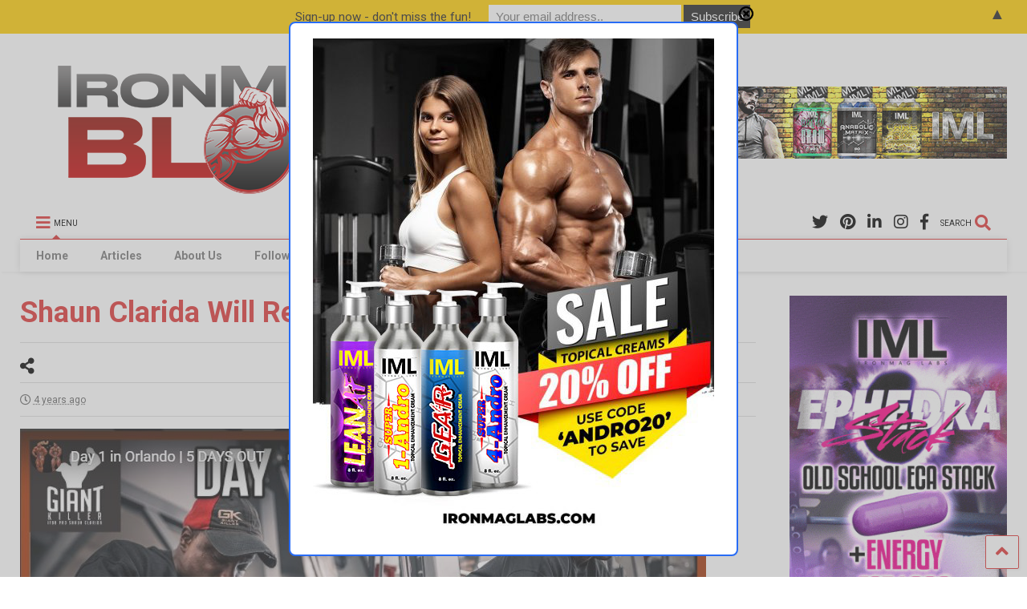

--- FILE ---
content_type: text/html; charset=UTF-8
request_url: https://dev.ironmagazine.com/2021/shaun-clarida-will-retain-the-olympia-212-title/
body_size: 88092
content:

<!DOCTYPE html>
<!--[if IE 7]>
<html class="ie ie7" lang="en-US">
<![endif]-->
<!--[if IE 8]>
<html class="ie ie8" lang="en-US">
<![endif]-->
<!--[if !(IE 7) & !(IE 8)]><!-->
<html lang="en-US">
<!--<![endif]-->
<head>
    <link rel="shortcut icon" href="https://www.ironmagazine.com/wp-content/uploads/2020/10/favicon.ico" />
	<meta charset="UTF-8">
	<meta name="viewport" content="width=device-width, initial-scale=1">
	<link rel="profile" href="https://gmpg.org/xfn/11">	
	<title>Shaun Clarida Will Retain The Olympia 212 Title! &#8211; IronMag Bodybuilding &amp; Fitness Blog</title>
<meta name='robots' content='max-image-preview:large' />
<link rel='dns-prefetch' href='//www.google.com' />
<link rel="alternate" type="application/rss+xml" title="IronMag Bodybuilding &amp; Fitness Blog &raquo; Feed" href="https://dev.ironmagazine.com/feed/" />
<link rel="alternate" type="application/rss+xml" title="IronMag Bodybuilding &amp; Fitness Blog &raquo; Comments Feed" href="https://dev.ironmagazine.com/comments/feed/" />

<script>
var MP3jPLAYLISTS = [];
var MP3jPLAYERS = [];
</script>
<script type="text/javascript">
/* <![CDATA[ */
window._wpemojiSettings = {"baseUrl":"https:\/\/s.w.org\/images\/core\/emoji\/14.0.0\/72x72\/","ext":".png","svgUrl":"https:\/\/s.w.org\/images\/core\/emoji\/14.0.0\/svg\/","svgExt":".svg","source":{"concatemoji":"https:\/\/dev.ironmagazine.com\/wp-includes\/js\/wp-emoji-release.min.js?ver=6.4.3"}};
/*! This file is auto-generated */
!function(i,n){var o,s,e;function c(e){try{var t={supportTests:e,timestamp:(new Date).valueOf()};sessionStorage.setItem(o,JSON.stringify(t))}catch(e){}}function p(e,t,n){e.clearRect(0,0,e.canvas.width,e.canvas.height),e.fillText(t,0,0);var t=new Uint32Array(e.getImageData(0,0,e.canvas.width,e.canvas.height).data),r=(e.clearRect(0,0,e.canvas.width,e.canvas.height),e.fillText(n,0,0),new Uint32Array(e.getImageData(0,0,e.canvas.width,e.canvas.height).data));return t.every(function(e,t){return e===r[t]})}function u(e,t,n){switch(t){case"flag":return n(e,"\ud83c\udff3\ufe0f\u200d\u26a7\ufe0f","\ud83c\udff3\ufe0f\u200b\u26a7\ufe0f")?!1:!n(e,"\ud83c\uddfa\ud83c\uddf3","\ud83c\uddfa\u200b\ud83c\uddf3")&&!n(e,"\ud83c\udff4\udb40\udc67\udb40\udc62\udb40\udc65\udb40\udc6e\udb40\udc67\udb40\udc7f","\ud83c\udff4\u200b\udb40\udc67\u200b\udb40\udc62\u200b\udb40\udc65\u200b\udb40\udc6e\u200b\udb40\udc67\u200b\udb40\udc7f");case"emoji":return!n(e,"\ud83e\udef1\ud83c\udffb\u200d\ud83e\udef2\ud83c\udfff","\ud83e\udef1\ud83c\udffb\u200b\ud83e\udef2\ud83c\udfff")}return!1}function f(e,t,n){var r="undefined"!=typeof WorkerGlobalScope&&self instanceof WorkerGlobalScope?new OffscreenCanvas(300,150):i.createElement("canvas"),a=r.getContext("2d",{willReadFrequently:!0}),o=(a.textBaseline="top",a.font="600 32px Arial",{});return e.forEach(function(e){o[e]=t(a,e,n)}),o}function t(e){var t=i.createElement("script");t.src=e,t.defer=!0,i.head.appendChild(t)}"undefined"!=typeof Promise&&(o="wpEmojiSettingsSupports",s=["flag","emoji"],n.supports={everything:!0,everythingExceptFlag:!0},e=new Promise(function(e){i.addEventListener("DOMContentLoaded",e,{once:!0})}),new Promise(function(t){var n=function(){try{var e=JSON.parse(sessionStorage.getItem(o));if("object"==typeof e&&"number"==typeof e.timestamp&&(new Date).valueOf()<e.timestamp+604800&&"object"==typeof e.supportTests)return e.supportTests}catch(e){}return null}();if(!n){if("undefined"!=typeof Worker&&"undefined"!=typeof OffscreenCanvas&&"undefined"!=typeof URL&&URL.createObjectURL&&"undefined"!=typeof Blob)try{var e="postMessage("+f.toString()+"("+[JSON.stringify(s),u.toString(),p.toString()].join(",")+"));",r=new Blob([e],{type:"text/javascript"}),a=new Worker(URL.createObjectURL(r),{name:"wpTestEmojiSupports"});return void(a.onmessage=function(e){c(n=e.data),a.terminate(),t(n)})}catch(e){}c(n=f(s,u,p))}t(n)}).then(function(e){for(var t in e)n.supports[t]=e[t],n.supports.everything=n.supports.everything&&n.supports[t],"flag"!==t&&(n.supports.everythingExceptFlag=n.supports.everythingExceptFlag&&n.supports[t]);n.supports.everythingExceptFlag=n.supports.everythingExceptFlag&&!n.supports.flag,n.DOMReady=!1,n.readyCallback=function(){n.DOMReady=!0}}).then(function(){return e}).then(function(){var e;n.supports.everything||(n.readyCallback(),(e=n.source||{}).concatemoji?t(e.concatemoji):e.wpemoji&&e.twemoji&&(t(e.twemoji),t(e.wpemoji)))}))}((window,document),window._wpemojiSettings);
/* ]]> */
</script>
<link rel='stylesheet' id='sbi_styles-css' href='https://dev.ironmagazine.com/wp-content/plugins/instagram-feed-pro/css/sbi-styles.min.css?ver=6.0.8' type='text/css' media='all' />
<style id='wp-emoji-styles-inline-css' type='text/css'>

	img.wp-smiley, img.emoji {
		display: inline !important;
		border: none !important;
		box-shadow: none !important;
		height: 1em !important;
		width: 1em !important;
		margin: 0 0.07em !important;
		vertical-align: -0.1em !important;
		background: none !important;
		padding: 0 !important;
	}
</style>
<link rel='stylesheet' id='wp-block-library-css' href='https://dev.ironmagazine.com/wp-includes/css/dist/block-library/style.min.css?ver=6.4.3' type='text/css' media='all' />
<style id='classic-theme-styles-inline-css' type='text/css'>
/*! This file is auto-generated */
.wp-block-button__link{color:#fff;background-color:#32373c;border-radius:9999px;box-shadow:none;text-decoration:none;padding:calc(.667em + 2px) calc(1.333em + 2px);font-size:1.125em}.wp-block-file__button{background:#32373c;color:#fff;text-decoration:none}
</style>
<style id='global-styles-inline-css' type='text/css'>
body{--wp--preset--color--black: #000000;--wp--preset--color--cyan-bluish-gray: #abb8c3;--wp--preset--color--white: #ffffff;--wp--preset--color--pale-pink: #f78da7;--wp--preset--color--vivid-red: #cf2e2e;--wp--preset--color--luminous-vivid-orange: #ff6900;--wp--preset--color--luminous-vivid-amber: #fcb900;--wp--preset--color--light-green-cyan: #7bdcb5;--wp--preset--color--vivid-green-cyan: #00d084;--wp--preset--color--pale-cyan-blue: #8ed1fc;--wp--preset--color--vivid-cyan-blue: #0693e3;--wp--preset--color--vivid-purple: #9b51e0;--wp--preset--gradient--vivid-cyan-blue-to-vivid-purple: linear-gradient(135deg,rgba(6,147,227,1) 0%,rgb(155,81,224) 100%);--wp--preset--gradient--light-green-cyan-to-vivid-green-cyan: linear-gradient(135deg,rgb(122,220,180) 0%,rgb(0,208,130) 100%);--wp--preset--gradient--luminous-vivid-amber-to-luminous-vivid-orange: linear-gradient(135deg,rgba(252,185,0,1) 0%,rgba(255,105,0,1) 100%);--wp--preset--gradient--luminous-vivid-orange-to-vivid-red: linear-gradient(135deg,rgba(255,105,0,1) 0%,rgb(207,46,46) 100%);--wp--preset--gradient--very-light-gray-to-cyan-bluish-gray: linear-gradient(135deg,rgb(238,238,238) 0%,rgb(169,184,195) 100%);--wp--preset--gradient--cool-to-warm-spectrum: linear-gradient(135deg,rgb(74,234,220) 0%,rgb(151,120,209) 20%,rgb(207,42,186) 40%,rgb(238,44,130) 60%,rgb(251,105,98) 80%,rgb(254,248,76) 100%);--wp--preset--gradient--blush-light-purple: linear-gradient(135deg,rgb(255,206,236) 0%,rgb(152,150,240) 100%);--wp--preset--gradient--blush-bordeaux: linear-gradient(135deg,rgb(254,205,165) 0%,rgb(254,45,45) 50%,rgb(107,0,62) 100%);--wp--preset--gradient--luminous-dusk: linear-gradient(135deg,rgb(255,203,112) 0%,rgb(199,81,192) 50%,rgb(65,88,208) 100%);--wp--preset--gradient--pale-ocean: linear-gradient(135deg,rgb(255,245,203) 0%,rgb(182,227,212) 50%,rgb(51,167,181) 100%);--wp--preset--gradient--electric-grass: linear-gradient(135deg,rgb(202,248,128) 0%,rgb(113,206,126) 100%);--wp--preset--gradient--midnight: linear-gradient(135deg,rgb(2,3,129) 0%,rgb(40,116,252) 100%);--wp--preset--font-size--small: 13px;--wp--preset--font-size--medium: 20px;--wp--preset--font-size--large: 36px;--wp--preset--font-size--x-large: 42px;--wp--preset--spacing--20: 0.44rem;--wp--preset--spacing--30: 0.67rem;--wp--preset--spacing--40: 1rem;--wp--preset--spacing--50: 1.5rem;--wp--preset--spacing--60: 2.25rem;--wp--preset--spacing--70: 3.38rem;--wp--preset--spacing--80: 5.06rem;--wp--preset--shadow--natural: 6px 6px 9px rgba(0, 0, 0, 0.2);--wp--preset--shadow--deep: 12px 12px 50px rgba(0, 0, 0, 0.4);--wp--preset--shadow--sharp: 6px 6px 0px rgba(0, 0, 0, 0.2);--wp--preset--shadow--outlined: 6px 6px 0px -3px rgba(255, 255, 255, 1), 6px 6px rgba(0, 0, 0, 1);--wp--preset--shadow--crisp: 6px 6px 0px rgba(0, 0, 0, 1);}:where(.is-layout-flex){gap: 0.5em;}:where(.is-layout-grid){gap: 0.5em;}body .is-layout-flow > .alignleft{float: left;margin-inline-start: 0;margin-inline-end: 2em;}body .is-layout-flow > .alignright{float: right;margin-inline-start: 2em;margin-inline-end: 0;}body .is-layout-flow > .aligncenter{margin-left: auto !important;margin-right: auto !important;}body .is-layout-constrained > .alignleft{float: left;margin-inline-start: 0;margin-inline-end: 2em;}body .is-layout-constrained > .alignright{float: right;margin-inline-start: 2em;margin-inline-end: 0;}body .is-layout-constrained > .aligncenter{margin-left: auto !important;margin-right: auto !important;}body .is-layout-constrained > :where(:not(.alignleft):not(.alignright):not(.alignfull)){max-width: var(--wp--style--global--content-size);margin-left: auto !important;margin-right: auto !important;}body .is-layout-constrained > .alignwide{max-width: var(--wp--style--global--wide-size);}body .is-layout-flex{display: flex;}body .is-layout-flex{flex-wrap: wrap;align-items: center;}body .is-layout-flex > *{margin: 0;}body .is-layout-grid{display: grid;}body .is-layout-grid > *{margin: 0;}:where(.wp-block-columns.is-layout-flex){gap: 2em;}:where(.wp-block-columns.is-layout-grid){gap: 2em;}:where(.wp-block-post-template.is-layout-flex){gap: 1.25em;}:where(.wp-block-post-template.is-layout-grid){gap: 1.25em;}.has-black-color{color: var(--wp--preset--color--black) !important;}.has-cyan-bluish-gray-color{color: var(--wp--preset--color--cyan-bluish-gray) !important;}.has-white-color{color: var(--wp--preset--color--white) !important;}.has-pale-pink-color{color: var(--wp--preset--color--pale-pink) !important;}.has-vivid-red-color{color: var(--wp--preset--color--vivid-red) !important;}.has-luminous-vivid-orange-color{color: var(--wp--preset--color--luminous-vivid-orange) !important;}.has-luminous-vivid-amber-color{color: var(--wp--preset--color--luminous-vivid-amber) !important;}.has-light-green-cyan-color{color: var(--wp--preset--color--light-green-cyan) !important;}.has-vivid-green-cyan-color{color: var(--wp--preset--color--vivid-green-cyan) !important;}.has-pale-cyan-blue-color{color: var(--wp--preset--color--pale-cyan-blue) !important;}.has-vivid-cyan-blue-color{color: var(--wp--preset--color--vivid-cyan-blue) !important;}.has-vivid-purple-color{color: var(--wp--preset--color--vivid-purple) !important;}.has-black-background-color{background-color: var(--wp--preset--color--black) !important;}.has-cyan-bluish-gray-background-color{background-color: var(--wp--preset--color--cyan-bluish-gray) !important;}.has-white-background-color{background-color: var(--wp--preset--color--white) !important;}.has-pale-pink-background-color{background-color: var(--wp--preset--color--pale-pink) !important;}.has-vivid-red-background-color{background-color: var(--wp--preset--color--vivid-red) !important;}.has-luminous-vivid-orange-background-color{background-color: var(--wp--preset--color--luminous-vivid-orange) !important;}.has-luminous-vivid-amber-background-color{background-color: var(--wp--preset--color--luminous-vivid-amber) !important;}.has-light-green-cyan-background-color{background-color: var(--wp--preset--color--light-green-cyan) !important;}.has-vivid-green-cyan-background-color{background-color: var(--wp--preset--color--vivid-green-cyan) !important;}.has-pale-cyan-blue-background-color{background-color: var(--wp--preset--color--pale-cyan-blue) !important;}.has-vivid-cyan-blue-background-color{background-color: var(--wp--preset--color--vivid-cyan-blue) !important;}.has-vivid-purple-background-color{background-color: var(--wp--preset--color--vivid-purple) !important;}.has-black-border-color{border-color: var(--wp--preset--color--black) !important;}.has-cyan-bluish-gray-border-color{border-color: var(--wp--preset--color--cyan-bluish-gray) !important;}.has-white-border-color{border-color: var(--wp--preset--color--white) !important;}.has-pale-pink-border-color{border-color: var(--wp--preset--color--pale-pink) !important;}.has-vivid-red-border-color{border-color: var(--wp--preset--color--vivid-red) !important;}.has-luminous-vivid-orange-border-color{border-color: var(--wp--preset--color--luminous-vivid-orange) !important;}.has-luminous-vivid-amber-border-color{border-color: var(--wp--preset--color--luminous-vivid-amber) !important;}.has-light-green-cyan-border-color{border-color: var(--wp--preset--color--light-green-cyan) !important;}.has-vivid-green-cyan-border-color{border-color: var(--wp--preset--color--vivid-green-cyan) !important;}.has-pale-cyan-blue-border-color{border-color: var(--wp--preset--color--pale-cyan-blue) !important;}.has-vivid-cyan-blue-border-color{border-color: var(--wp--preset--color--vivid-cyan-blue) !important;}.has-vivid-purple-border-color{border-color: var(--wp--preset--color--vivid-purple) !important;}.has-vivid-cyan-blue-to-vivid-purple-gradient-background{background: var(--wp--preset--gradient--vivid-cyan-blue-to-vivid-purple) !important;}.has-light-green-cyan-to-vivid-green-cyan-gradient-background{background: var(--wp--preset--gradient--light-green-cyan-to-vivid-green-cyan) !important;}.has-luminous-vivid-amber-to-luminous-vivid-orange-gradient-background{background: var(--wp--preset--gradient--luminous-vivid-amber-to-luminous-vivid-orange) !important;}.has-luminous-vivid-orange-to-vivid-red-gradient-background{background: var(--wp--preset--gradient--luminous-vivid-orange-to-vivid-red) !important;}.has-very-light-gray-to-cyan-bluish-gray-gradient-background{background: var(--wp--preset--gradient--very-light-gray-to-cyan-bluish-gray) !important;}.has-cool-to-warm-spectrum-gradient-background{background: var(--wp--preset--gradient--cool-to-warm-spectrum) !important;}.has-blush-light-purple-gradient-background{background: var(--wp--preset--gradient--blush-light-purple) !important;}.has-blush-bordeaux-gradient-background{background: var(--wp--preset--gradient--blush-bordeaux) !important;}.has-luminous-dusk-gradient-background{background: var(--wp--preset--gradient--luminous-dusk) !important;}.has-pale-ocean-gradient-background{background: var(--wp--preset--gradient--pale-ocean) !important;}.has-electric-grass-gradient-background{background: var(--wp--preset--gradient--electric-grass) !important;}.has-midnight-gradient-background{background: var(--wp--preset--gradient--midnight) !important;}.has-small-font-size{font-size: var(--wp--preset--font-size--small) !important;}.has-medium-font-size{font-size: var(--wp--preset--font-size--medium) !important;}.has-large-font-size{font-size: var(--wp--preset--font-size--large) !important;}.has-x-large-font-size{font-size: var(--wp--preset--font-size--x-large) !important;}
.wp-block-navigation a:where(:not(.wp-element-button)){color: inherit;}
:where(.wp-block-post-template.is-layout-flex){gap: 1.25em;}:where(.wp-block-post-template.is-layout-grid){gap: 1.25em;}
:where(.wp-block-columns.is-layout-flex){gap: 2em;}:where(.wp-block-columns.is-layout-grid){gap: 2em;}
.wp-block-pullquote{font-size: 1.5em;line-height: 1.6;}
</style>
<link rel='stylesheet' id='contact-form-7-css' href='https://dev.ironmagazine.com/wp-content/plugins/contact-form-7/includes/css/styles.css?ver=5.5.6.1' type='text/css' media='all' />
<link rel='stylesheet' id='tsp-easy-dev_css_movingboxes-css' href='https://dev.ironmagazine.com/wp-content/plugins/tsp-featured-posts/assets/css/movingboxes.css?ver=6.4.3' type='text/css' media='all' />
<link rel='stylesheet' id='tsp-easy-dev_css_tsp_featured_posts-css' href='https://dev.ironmagazine.com/wp-content/plugins/tsp-featured-posts/tsp-featured-posts.css?ver=6.4.3' type='text/css' media='all' />
<link rel='stylesheet' id='magone-style-css' href='https://dev.ironmagazine.com/wp-content/themes/magone/style.min.css?ver=8.0' type='text/css' media='all' />
<link rel='stylesheet' id='magone-responsive-css' href='https://dev.ironmagazine.com/wp-content/themes/magone/assets/css/responsive.min.css?ver=8.0' type='text/css' media='all' />
<link rel='stylesheet' id='magone-print-css' href='https://dev.ironmagazine.com/wp-content/themes/magone/assets/css/print.min.css?ver=8.0' type='text/css' media='print' />
<!--[if lt IE 8]>
<link rel='stylesheet' id='magone-ie-8-css' href='https://dev.ironmagazine.com/wp-content/themes/magone/assets/css/ie-8.min.css?ver=8.0' type='text/css' media='all' />
<![endif]-->
<!--[if lt IE 9]>
<link rel='stylesheet' id='magone-ie-9-css' href='https://dev.ironmagazine.com/wp-content/themes/magone/assets/css/ie-9.min.css?ver=8.0' type='text/css' media='all' />
<![endif]-->
<link rel='stylesheet' id='dashicons-css' href='https://dev.ironmagazine.com/wp-includes/css/dashicons.min.css?ver=6.4.3' type='text/css' media='all' />
<link rel='stylesheet' id='thickbox-css' href='https://dev.ironmagazine.com/wp-includes/js/thickbox/thickbox.css?ver=6.4.3' type='text/css' media='all' />
<link rel='stylesheet' id='sneeit-font-awesome-css' href='https://dev.ironmagazine.com/wp-content/plugins/sneeit-framework/fonts/font-awesome-5x/css/all.min.css?ver=8.1' type='text/css' media='all' />
<link rel='stylesheet' id='sneeit-font-awesome-shims-css' href='https://dev.ironmagazine.com/wp-content/plugins/sneeit-framework/fonts/font-awesome-5x/css/v4-shims.min.css?ver=8.1' type='text/css' media='all' />
<link rel='stylesheet' id='sneeit-rating-css' href='https://dev.ironmagazine.com/wp-content/plugins/sneeit-framework/css/min/front-rating.min.css?ver=8.1' type='text/css' media='all' />
<link rel='stylesheet' id='mp3-jplayer-css' href='https://dev.ironmagazine.com/wp-content/plugins/mp3-jplayer/css/dark.css?ver=2.7.3' type='text/css' media='all' />
<script type="text/javascript" src="https://dev.ironmagazine.com/wp-includes/js/jquery/jquery.min.js?ver=3.7.1" id="jquery-core-js"></script>
<script type="text/javascript" src="https://dev.ironmagazine.com/wp-includes/js/jquery/jquery-migrate.min.js?ver=3.4.1" id="jquery-migrate-js"></script>
<script type="text/javascript" src="https://dev.ironmagazine.com/wp-content/plugins/itro-popup/scripts/itro-scripts.js?ver=6.4.3" id="itro-scripts-js"></script>
<script type="text/javascript" src="https://dev.ironmagazine.com/wp-content/plugins/tsp-featured-posts/assets/js/jquery.movingboxes.js?ver=6.4.3" id="tsp-easy-dev_js_jquery_movingboxes-js"></script>
<script type="text/javascript" src="https://dev.ironmagazine.com/wp-content/plugins/tsp-featured-posts/assets/js/slider-scripts.js?ver=6.4.3" id="tsp-easy-dev_js_slider_scripts-js"></script>
<script type="text/javascript" src="https://dev.ironmagazine.com/wp-content/plugins/tsp-featured-posts/assets/js/scripts.js?ver=6.4.3" id="tsp-easy-dev_js_scripts-js"></script>
<script type="text/javascript" src="https://dev.ironmagazine.com/wp-content/plugins/podcasting/js/tsg_new_window.js?ver=0.1" id="tsg_new_window_js-js"></script>
<link rel="https://api.w.org/" href="https://dev.ironmagazine.com/wp-json/" /><link rel="alternate" type="application/json" href="https://dev.ironmagazine.com/wp-json/wp/v2/posts/22146" /><link rel="EditURI" type="application/rsd+xml" title="RSD" href="https://dev.ironmagazine.com/xmlrpc.php?rsd" />
<meta name="generator" content="WordPress 6.4.3" />
<link rel="canonical" href="https://dev.ironmagazine.com/2021/shaun-clarida-will-retain-the-olympia-212-title/" />
<link rel='shortlink' href='https://dev.ironmagazine.com/?p=22146' />
<link rel="alternate" type="application/json+oembed" href="https://dev.ironmagazine.com/wp-json/oembed/1.0/embed?url=https%3A%2F%2Fdev.ironmagazine.com%2F2021%2Fshaun-clarida-will-retain-the-olympia-212-title%2F" />
<link rel="alternate" type="text/xml+oembed" href="https://dev.ironmagazine.com/wp-json/oembed/1.0/embed?url=https%3A%2F%2Fdev.ironmagazine.com%2F2021%2Fshaun-clarida-will-retain-the-olympia-212-title%2F&#038;format=xml" />
<!--[if lt IE 9]><script src="https://dev.ironmagazine.com/wp-content/plugins/sneeit-framework/js/html5.js"></script><![endif]--><meta name="theme-color" content="#dd3333" /><style type="text/css">
.mctb-bar,.mctb-response,.mctb-close{ background: #ffcc00 !important; }
.mctb-bar,.mctb-label,.mctb-close{ color: #222222 !important; }
.mctb-button{ background: #222222 !important; border-color: #222222 !important; }
.mctb-email:focus{ outline-color: #222222 !important; }
.mctb-button{ color: #ffffff !important; }
</style>
<link rel="icon" href="https://dev.ironmagazine.com/wp-content/uploads/2022/06/favicon.ico" sizes="32x32" />
<link rel="icon" href="https://dev.ironmagazine.com/wp-content/uploads/2022/06/favicon.ico" sizes="192x192" />
<link rel="apple-touch-icon" href="https://dev.ironmagazine.com/wp-content/uploads/2022/06/favicon.ico" />
<meta name="msapplication-TileImage" content="https://dev.ironmagazine.com/wp-content/uploads/2022/06/favicon.ico" />
		<style type="text/css" id="wp-custom-css">
			.home #primary .widget {
	margin-top: 0;
}

.home h1.post-title, .home .post-header {
	display: none;
}


.t30, .feed-widget-header .widget-title {
	font: bold normal 30px "Roboto", sans-serif !important;
	color: #dd3333;
}

.slider-item .item-title a {
	font-weight: bold;
	background-color: rgba(255, 0,0,.5)
}

.slider-item-content {

text-align: center;

}

.spacer-top {margin-top: 25px;
}


/* seach button sidebar */

/* search size 
#search-toggle {
	float: none;
	text-align: center;
}


.header-button .inner > span {
	font-size: 18px;
	letter-spacing: 2px;
}

.header-button .inner i.fa {
	font-size: 30px;
	line-height: 20px;
}

*/

/* remove sidebar on mobile */
@media screen and (max-width : 1009px){
	.main-sidebar {
	display: none;}
}

@media screen and (max-width : 699px){
	
	.home-ad {display: none}
}

/* remove articles cat red box on thumbs */

.feed.widget.three .item-labels {
	display: none;
}

/* tighten date spacing on thumbs */

.solid-wrapper .feed.widget.three .item-sub {
	padding: 0 0;
}

.feed.widget.three .meta-items {
	margin: 0 0 0 0;
	padding: 0 0 0 0;
	border-top: 0px solid #ddd;
}

/*Instagram feed remove scrollbars */
#sb_instagram {height: 385px !important}

/* H3/H4 Fonts */
h4 {
	font-family: 'Big Shoulders Stencil Text';
font-size: 20px;
	font-weight: bold;
	line-height: 20px;
text-transform: color: #000080}

h3 {
	font-family: 'Big Shoulders Stencil Text';
font-size: 20px;
	font-weight: bold;
	line-height: 20px;
text-transform: uppercase;
color: red}		</style>
		<style type="text/css">.m1-wrapper{width:1500px}.header-layout-logo-mid .td .blog-title, .header-layout-logo-top .td .blog-title{max-width:732px!important}#content{width:77%}.main-sidebar{width:22%}a,a:hover,.color,.slider-item .meta-item .fa, .shortcode-tab ul.tab-header li a, .shortcode-vtab ul.tab-header li a, .shortcode-tab.ui-tabs ul.tab-header.ui-tabs-nav .ui-tabs-anchor, .shortcode-vtab.ui-tabs ul.tab-header.ui-tabs-nav .ui-tabs-anchor, .shortcode-accordion .ui-state-default .accordion-title {color: #dd3333;}.border {border-color: #dd3333;}.bg {background-color: #dd3333;}.main-menu {border-top: 1px solid #dd3333;}.main-menu ul.sub-menu li:hover > a {border-left: 2px solid #dd3333;}.main-menu .menu-item-mega > .menu-item-inner > .sub-menu {border-top: 2px solid #dd3333;}.main-menu .menu-item-mega > .menu-item-inner > .sub-menu > li li:hover a {border-left: 1px solid #dd3333;}.main-menu ul.sub-menu li:hover > a, .main-menu .menu-item-mega > .menu-item-inner > .sub-menu, .main-menu .menu-item-mega > .menu-item-inner > .sub-menu > li li:hover a {border-color: #dd3333!important;}.header-social-icons ul li a:hover {color: #dd3333;}.owl-dot.active,.main-sidebar .widget.follow-by-email .follow-by-email-submit {background: #dd3333;}#footer .widget.social_icons li a:hover {color: #dd3333;}#footer .follow-by-email .follow-by-email-submit, #mc_embed_signup .button, .wpcf7-form-control[type="submit"], .bbpress [type="submit"] {background: #dd3333!important;}.feed.widget .feed-widget-header, .sneeit-percent-fill, .sneeit-percent-mask {border-color: #dd3333;}.feed.widget.box-title h2.widget-title {background: #dd3333;}.social_counter {color: #dd3333}.social_counter .button {background: #dd3333}body{color:#000000}body{background-color:#ffffff}.m1-wrapper, a.comments-title.active{background:#ffffff}.header-bg {background-color:#ffffff;}#header-content, #header-content span, #header-content a {color: #000000}.top-menu > ul.menu > li > a{color:#000000}.top-menu > ul.menu > li:hover > a{color:#000000}.top-menu > ul.menu > li > a{font:normal bold 12px "Roboto", sans-serif}.main-menu ul.menu > li > a{color:#777777}.main-menu ul.menu > li:hover > a{color:#dd3333}.main-menu ul.menu > li:hover > a{background:#eee}.main-menu {background:#ffffff}.main-menu ul.menu > li.current-menu-item > a {background: #dd3333}.main-menu ul.menu > li.current-menu-item > a {color:#ffffff}.main-menu > ul.menu > li > a{font:normal bold 14px "Roboto", sans-serif}.main-menu ul.menu li ul.sub-menu li > a{color:#cccccc}.main-menu ul.menu li ul.sub-menu li:hover > a{color:#ffffff}.main-menu ul.sub-menu,.main-menu .menu-item-mega-label .menu-item-inner{background:#333}body{background-attachment:scroll}body{font:normal normal 16px "Roboto", sans-serif}h1.post-title{font:normal bold 36px "Roboto", sans-serif}h1.post-title {color:#dd3333}.post-sub-title-wrapper h2 {font:normal bold 20px "Roboto", sans-serif}.post-sub-title-wrapper h2 {color:#000}.post-body .post-body-inner {font:normal normal 16px "Roboto", sans-serif}.feed-widget-header .widget-title{font:normal bold 30px "Roboto", sans-serif}.feed.widget h3.item-title {font-family:"Roboto", sans-serif}.main-sidebar .widget > h2, .main-sidebar .feed-widget-header, .main-sidebar .feed-widget-header h2{font:normal bold 14px "Roboto", sans-serif}</style>
<!-- Global site tag (gtag.js) - Google Analytics -->
<script async src="https://www.googletagmanager.com/gtag/js?id=UA-34984124-1"></script>
<script>
  window.dataLayer = window.dataLayer || [];
  function gtag(){dataLayer.push(arguments);}
  gtag('js', new Date());

  gtag('config', 'UA-34984124-1');
</script>

<!-- Mailchimp
<script id="mcjs">!function(c,h,i,m,p){m=c.createElement(h),p=c.getElementsByTagName(h)[0],m.async=1,m.src=i,p.parentNode.insertBefore(m,p)}(document,"script","https://chimpstatic.com/mcjs-connected/js/users/94f5a3763f084d489d5961bd5/e8481dac8caf23f758e21940a.js");</script>
-->

</head>

<body data-rsssl=1 class="post-template-default single single-post postid-22146 single-format-standard item sidebar-right solid-wrapper solid-menu full-width-header">
	<header id="header" class="header-bg header-layout-logo-top"><div class="m1-wrapper header-bg"><div class="wide">
				
<div class="clear"></div>	
<div class="top-page-wrapper auto-height">
	<div class="table">
		<div class="tr">

		
					<div id="top-page-logo" class="td">
						<h2 class="blog-title"><a href="https://dev.ironmagazine.com" title="IronMag Bodybuilding &amp; Fitness Blog"><img width="500" height="200" alt="IronMag Bodybuilding &amp; Fitness Blog" src="https://www.ironmagazine.com/wp-content/uploads/2022/06/iron_blog_500x200.png" data-retina=""/></a></h2>
				</div>
			<div class="td">
				<div class="header-ads">
					<a href="https://www.ironmaglabs.com/" target="_blank"><img src="/wp-content/uploads/2022/05/IML_728.gif" alt="IronMag Labs"></a>				
					<div class="clear"></div>
				</div>				
			</div>
			
				


		</div>
	</div>
</div><!-- end of .auto-height.top-page-wrapper -->
<div class="clear"></div>


<div class="section shad header-bg" id="header-section">
	<div class="widget header no-title" id="header-content">
		<a id="main-menu-toggle" class="main-menu-toggle header-button toggle-button active">
	<span class="inner">
		<i class="fa fa-bars color"></i> 
		<span>MENU</span>
	</span>
	<span class="arrow border"></span>
</a>
<a id="main-menu-toggle-mobile" class="main-menu-toggle header-button toggle-button mobile">
	<span class="inner">
		<i class="fa fa-bars color"></i> 
		<span>MENU</span>
	</span>
	<span class="arrow border"></span>
</a>
<a class='header-button' id='search-toggle' href="javascript:void(0)">
	<span class='inner'>
		<span>SEARCH</span> <i class='fa fa-search color'></i>
	</span>
</a>
							
							
		<div class="header-social-icons">						
			<ul>
							<li><a href="https://facebook.com/ironmagazine" title="facebook" class="social-icon facebook" target="_blank"><i class="fa fa-facebook"></i></a></li>
							<li><a href="https://instagram.com/ironmag_blog/" title="instagram" class="social-icon instagram" target="_blank"><i class="fa fa-instagram"></i></a></li>
							<li><a href="https://www.linkedin.com/in/robertpdimaggio/" title="linkedin" class="social-icon linkedin" target="_blank"><i class="fa fa-linkedin"></i></a></li>
							<li><a href="https://www.pinterest.com/rdimaggio/" title="pinterest" class="social-icon pinterest" target="_blank"><i class="fa fa-pinterest"></i></a></li>
							<li><a href="https://twitter.com/ironmagazine" title="twitter" class="social-icon twitter" target="_blank"><i class="fa fa-twitter"></i></a></li>
						</ul>
			<div class="clear"></div>
		</div>
								
				
	</div><!-- end of #header-content -->

	<div class="widget page-list menu pagelist main-menu no-title" id="main-menu"><ul id="menu-main" class="menu"><li id="menu-item-5737" class="menu-item menu-item-type-custom menu-item-object-custom menu-item-5737"><a href="http://www.ironmagazine.com/">Home</a></li>
<li id="menu-item-20126" class="menu-item menu-item-type-taxonomy menu-item-object-category current-post-ancestor current-menu-parent current-post-parent menu-item-20126"><a title="All Articles" href="https://dev.ironmagazine.com/category/articles/">Articles</a></li>
<li id="menu-item-23616" class="menu-item menu-item-type-post_type menu-item-object-page menu-item-23616"><a title="About Us" href="https://dev.ironmagazine.com/about/">About Us</a></li>
<li id="menu-item-23521" class="menu-item menu-item-type-custom menu-item-object-custom menu-item-has-children menu-item-23521"><a title="Follow Us" href="#">Follow Us</a>
<ul class="sub-menu">
	<li id="menu-item-21238" class="menu-item menu-item-type-custom menu-item-object-custom menu-item-21238"><a title="Facebook" target="_blank" rel="noopener" href="https://www.facebook.com/ironmagazine">Facebook</a></li>
	<li id="menu-item-21240" class="menu-item menu-item-type-custom menu-item-object-custom menu-item-21240"><a title="Instagram" target="_blank" rel="noopener" href="https://www.instagram.com/ironmag_blog/">Instagram</a></li>
	<li id="menu-item-21239" class="menu-item menu-item-type-custom menu-item-object-custom menu-item-21239"><a title="Twitter" target="_blank" rel="noopener" href="https://www.twitter.com/ironmagazine">Twitter</a></li>
	<li id="menu-item-23698" class="menu-item menu-item-type-custom menu-item-object-custom menu-item-23698"><a title="Linkedin" target="_blank" rel="noopener" href="https://www.linkedIn.com/in/robertpdimaggio/">Linkedin</a></li>
	<li id="menu-item-23758" class="menu-item menu-item-type-custom menu-item-object-custom menu-item-23758"><a title="Pinterest" target="_blank" rel="noopener" href="https://www.pinterest.com/rdimaggio/">Pinterest</a></li>
</ul>
</li>
<li id="menu-item-26356" class="menu-item menu-item-type-custom menu-item-object-custom menu-item-has-children menu-item-26356"><a title="Online Shops" href="#">Shops</a>
<ul class="sub-menu">
	<li id="menu-item-26355" class="menu-item menu-item-type-custom menu-item-object-custom menu-item-26355"><a title="Hardcore Bodybuilding Supplements" target="_blank" rel="noopener" href="https://www.ironmaglabs.com/">IronMag Labs</a></li>
	<li id="menu-item-26354" class="menu-item menu-item-type-custom menu-item-object-custom menu-item-26354"><a title="Topical Enhancement Gelz" target="_blank" rel="noopener" href="https://www.musclegelz.com/">Muscle Gelz</a></li>
</ul>
</li>
<li id="menu-item-26427" class="menu-item menu-item-type-custom menu-item-object-custom menu-item-26427"><a title="Anabolic Steroid Expert Help" target="_blank" rel="noopener" href="https://www.anabolicsteroidforums.com/">Expert Help</a></li>
</ul><div class="clear"></div><!--!important-->
</div>
	<div class="clear"></div>
</div>

			
	<div class="clear"></div>
				
<div class="clear"></div></div></div></header>

<div class="m1-wrapper">
	<div class="wide">
				<div class="clear"></div>
		<div id='primary'>
			<div id='content'><div class="content-inner">
							
<div class="clear"></div>							
	<div class="widget content-scroll no-title">
	<div class="blog-posts hfeed">
					<div class="post-outer">
				<div id="post-22146" class="post-22146 post type-post status-publish format-standard hentry category-articles category-christian-duque" itemprop="blogPost" itemscope="itemscope" itemtype="http://schema.org/BlogPosting">
					<div class="post-header">
						<a name="22146" class="post-id" data-id="22146"></a>
						
												
						
										

													
						<h1 class="post-title entry-title" itemprop="name headline">Shaun Clarida Will Retain The Olympia 212 Title!</h1>							

																			
						
													<div class="header-post-sharing-buttons">
								<div class='post-section post-share-buttons'>
	<h4 class='post-section-title'>
		<i class="fa fa-share-alt"></i> 	</h4>
	<div class='post-share-buttons-holder'>
				<!--[if !IE]> -->
				<script type="text/javascript">var addthis_config = addthis_config||{};addthis_config.data_track_addressbar = false;addthis_config.data_track_clickback = false;</script><script type="text/javascript" src="//s7.addthis.com/js/300/addthis_widget.js#pubid=ra-4f98ab455ea4fbd4" async="async"></script><div class="addthis_sharing_toolbox"></div>
				
		<!-- <![endif]-->
		
		
	</div>
	<div class="clear"></div>
</div>
<div class="clear"></div>							</div>
							<div class="clear"></div>
												

						<!-- meta data for post -->
													<div class="post-meta-wrapper">
									<a class="entry-date published post-meta post-meta-date timestamp-link" href="https://dev.ironmagazine.com/2021/shaun-clarida-will-retain-the-olympia-212-title/" rel="bookmark" title="2021-10-05T12:25:49-08:00">
		<i class="fa fa-clock-o"></i>
	<abbr class="updated" itemprop="datePublished" title="October 5, 2021 12:25 pm">
			<span class="value">
				4 years ago			</span>
		</abbr>
	</a>
							</div>
												
						

					</div><!-- end post-header -->
										<div class="post-body entry-content content-template wide-right" id="post-body-22146" itemprop="articleBody">
												
																								
						<div class="post-body-inner"><p><img fetchpriority="high" decoding="async" src="https://www.ironmagazine.com/wp-content/uploads/2021/10/Shaun-Clarida-olympia-212.jpg" alt="" width="855" height="483" class="alignnone size-full wp-image-22148" srcset="https://dev.ironmagazine.com/wp-content/uploads/2021/10/Shaun-Clarida-olympia-212.jpg 855w, https://dev.ironmagazine.com/wp-content/uploads/2021/10/Shaun-Clarida-olympia-212-450x254.jpg 450w, https://dev.ironmagazine.com/wp-content/uploads/2021/10/Shaun-Clarida-olympia-212-800x452.jpg 800w, https://dev.ironmagazine.com/wp-content/uploads/2021/10/Shaun-Clarida-olympia-212-150x85.jpg 150w, https://dev.ironmagazine.com/wp-content/uploads/2021/10/Shaun-Clarida-olympia-212-768x434.jpg 768w, https://dev.ironmagazine.com/wp-content/uploads/2021/10/Shaun-Clarida-olympia-212-720x407.jpg 720w" sizes="(max-width: 855px) 100vw, 855px" /></p>
<p><em>by Christian Duque</em></p>
<p>I’m very proud of Shaun Clarida. Last year, I was the only media personality that predicted the Giant Killer would win the 212 Olympia Showdown. Back then, everyone was getting more love; you had the front runner, The Lion of Lebanon, Kamal Elgarni, the defending champion, backed by powerhouse BPI Sports. You had George Petersen, Derek Lunsford, and a shortlist of other extremely dangerous bodybuilders, which also included veterans of the stage like Ashkanani, Henry, and others. The mere suggestion of Shaun Clarida, was simply not taken seriously. It wasn’t that Shaun wasn’t a hard worker or that he wasn’t respected by his peers. I think people respected the hell out of him, but they had put him in a box. For many people, Clarida could have been a champion if he were taller, if he weighed more, and/or if he competed at smaller contests with smaller guys.<br />
<span id="more-22146"></span></p>
<p>The fact is, Clarida didn’t dramatically change his look. He didn’t try to gain a ton of size and he also didn’t try to beat any other, single, competitor by mirroring their look. He simply kept following his own path and things came together for him on stage. The more he posed, the harder he got, and the more his self confidence grew. After all, Kamal looked better in 2020 than he did in 2019, when he won the title. A lot of people, maybe just as many people as thought Shaun won, thought Kamal did. There were these two guys, and then there was everybody else. What separated the Lion of Libya and the Giant Killer was a hair, but Clarida got the win; he deserved it. So now, the big question is, will it be another Kamal/Clarida contest &#8211; or &#8211; has The 212 gone in a different direction? Also, let’s talk about growing the sport and promoting the division, which guy did a better job, and why?</p>
<p>Much like with Ramy and Curry, The 212 will have two Olympia champions on its stage this year. Technically, it would have had three if David Henry competed, but from what I hear, he’s not doing the show. Also, no disrespect to him, but I don’t think he would have found himself in the Top 3, anyways. And that’s not really directed at his physique or his ability to get in tiptop shape, it’s more so due to his past placings. I think the judges may be harder on former champions, only because they may subconsciously expect more out of them. I really don’t know; all I know is, David has taken tough placings over the course of the last 4-5 years. Some of these decisions have literally left me scratching my head in confusion. In any event, David isn’t doing the contest, so the 212 stage will have but two Olympia champions. By default, I think that puts Kamal in the Top 6 for sure. </p>
<p>Aside from the respect shown to a past champion, I think Elgargni will bring his best, and command a spot in the 2-3 range, based just on that, alone. The big question for me is, what does Derek Lunsford bring? After working with Hany Rambod and, seemingly, far more focused than he has been in many years, I could see Derek being the last man standing next to Clarida. I’m also curious to see what Petersen will bring. This is a guy who’s no stranger to top honors and he’s a fan favorite that a lot of people would like to see in the winner’s circle.</p>
<p>Beyond the big names, though, we have new champions in Tonio Burton and Nathan Epler &#8211; two guys who easily find themselves battling for the top spots. Tonio, in particular, has a lot of similarities with Clarida, because not only didn’t he get much love from the media, most people didn’t even know he competed in The 212. Before his big win at Dave Bower’s Indianapolis Pro, Tonio Burton was basically a no-name in the sport. I know that sounds harsh, but I think Burton would agree. That being said, he made people know who he is, he forced himself onto the conversation, with a huge win that solidified his position as a top contender. </p>
<p>Unlike other champions, Shaun hasn’t forgotten where he came from. Not so long ago, he, too, was totally under the radar, but he knows that all that can change for a competitor with one contest. For as much as I’m sure Clarida is looking at the big names, I’m sure he’s also studying the dark horses. No one is going to sneak onto that stage in Orlando, FL, flying under Shaun’s radar &#8211; it’s just not going to happen. Having that attention to detail is going to definitely help him retain his title. Moreover, his work with legendary contest prep coach, Matt Jansen, has undoubtedly been an integral part of Clarida’s success. These two guys have a fantastic working relationship. The athlete trusts in the coach and the coach knows his athlete’s body. They already have one title to their name and it’s likely they’ll have at least another two or three. That’s right, folks, I believe we may see a pretty good run for the New Jersey native as the top champion in the 212 Bodybuilding Division.</p>
<p><iframe loading="lazy" width="850" height="400" src="https://www.youtube.com/embed/X7K_uTyO2RA" title="YouTube video player" frameborder="0" allow="accelerometer; autoplay; clipboard-write; encrypted-media; gyroscope; picture-in-picture" allowfullscreen></iframe></p>
<p>I also think that Shaun has been a very active, very good champion. While we often hear that the Mr. Olympia is the ambassador of bodybuilding to the world, we’ve seen champions that really don’t do very much with their fame. Kamal was a good champion, building important support bases in north Africa, Britain, and to a certain extent the States; however, Shaun has really pushed the envelope. Clarida has been pounding the pavement, going to multiple in-stores, seminars, and other events (though he lost his main sponsor AFTER winning the title). He, clearly, likes being around people and he likes to interact with the fans.</p>
<p>Although I wasn’t able to get an interview with him after Orlando, I understand he’s very busy, and I’m grateful for the interview in 2020 immediately after he won. I continue to be a strong supporter of his and I know, deep in my heart, that what will ultimately decide the outcome of the 212 Olympia Showdown, is heart.</p>
<p>Unlike the Open, which has some dead weight (yes, even at the Olympia level), the 212 is ultra competitive. This division has never had an issue with guys coming in soft, doing half-ass poses, or with distended midsections. Everyone comes in ripped, everyone poses hard, and the vast majority of these guys know how to work the room. The fans love seeing these guys battle and for these reasons, it’s a mystery to me why the 212 was removed from the Arnold Classic. Then again, not all decisions make sense. Sometimes, it’s pointless to try to make sense out of nonsensical matters.</p>
<p>In any event, heart is what’s going to determine who wins the title in 2021. Much more so than in the open, heart is what’s going to help the champion emerge from the pack. And like in the Open, I don’t think anyone on the 212 stage is to the point of being invincible. I don’t think anyone up there can lay claim to the dominance enjoyed by 7x 212 Mr. Olympia James “Flex” Lewis during his reign. Like I said, everyone will be good, and the Top 5 will be great. HEART is what will determine the winner, and no guy up there has as much heart, as Shaun Clarida!!</p>
<p>I hope you’re all getting ready for an all out war! Because that’s what you’re going to see at the 2021 212 Olympia Showdown!</p>
</div>
						<div class="clear"></div>
						
													
						<!-- clear for photos floats -->
						<div class="clear"></div>
						
						
												
						<span itemprop="image" itemscope itemtype="https://schema.org/ImageObject"><meta itemprop="url" content="https://dev.ironmagazine.com/wp-content/uploads/2021/10/Shaun-Clarida-olympia-212.jpg"><meta itemprop="width" content="1068"><meta itemprop="height" content="580"></span><span itemprop="publisher" itemscope itemtype="https://schema.org/Organization"><span itemprop="logo" itemscope itemtype="https://schema.org/ImageObject"><meta itemprop="url" content="https://www.ironmagazine.com/wp-content/uploads/2022/06/iron_blog_500x200.png"></span><meta itemprop="name" content=""></span><meta itemprop="dateModified" content="2021-10-05T12:25:49-08:00"><meta itemscope itemprop="mainEntityOfPage" itemType="https://schema.org/WebPage" itemid="https://dev.ironmagazine.com/2021/shaun-clarida-will-retain-the-olympia-212-title/" content=""/>

						
					</div><!-- end post-body -->
					<aside id="under-post-content" class="section"><div id="custom_html-4" class="widget_text widget widget_custom_html"><div class="widget_text alt-widget-content"><div class="textwidget custom-html-widget"><div align="center">
<a href="https://www.ironmaglabs.com/" target="_blank" rel="noopener"><img src="/wp-content/uploads/2020/01/LOVEMUSCLE728X90.gif" alt="IronMag Labs" border="0"/></a></div>
</div><div class="clear"></div></div></div><div class="clear"></div></aside>					
					<div class="clear"></div>
					
										<div class="post-bot-media post-bot-ads">
													<div class="post-ads-bottom"><center><a href="https://www.anabolicsteroidforums.com/" target="_blank"><img src="/wp-content/uploads/2023/05/anabolicsteroidforums_banners_728.gif"></a></center></div>
												<div class="clear"></div>
					</div>
					
					<div class="post-footer">
												

																		

												
						
					</div><!-- end post-footer -->
					
				</div><!-- end post-hentry -->
				
						<div class="blog-pager">
						<div class="blog-pager-item newer"><div class="blog-pager-item-inner">
				<div class="text">Newer Post</div>
				<a href="https://dev.ironmagazine.com/2021/is-bodybuilding-any-more-dangerous-than-other-professional-sports/" rel="next">Is Bodybuilding Any More Dangerous Than Other Professional Sports?</a>			</div></div>
			
						<div class="blog-pager-item older"><div class="blog-pager-item-inner">
				<div class="text">Older Post</div>
				<a href="https://dev.ironmagazine.com/2021/stupid-sht-your-hear-in-fitness-magazines/" rel="prev">Stupid Sh*t You Hear in Fitness Magazines</a>			</div></div>
						<div class="clear"></div>
		</div>
									
				
							</div>
	</div>
</div>			
		<div class="clear"></div>			
<div class="clear"></div></div></div><aside id="sidebar" class="section main-sidebar sticky-inside"><div id="custom_html-8" class="widget_text widget widget_custom_html"><div class="widget_text alt-widget-content"><div class="textwidget custom-html-widget"><center>
<a href="https://www.ironmaglabs.com/product/ephedra-stack/" target="_blank" rel="noopener">
<img src="/wp-content/uploads/2020/10/IML_banners_EphedraStack_300x600.gif"
 border="0" alt=""/></a>
</center></div><div class="clear"></div></div></div><div id="block-5" class="widget widget_block widget_media_image"><div class="alt-widget-content">
<figure class="wp-block-image size-full"><a href="https://www.anabolicsteroidforums.com" target="_blank"><img loading="lazy" decoding="async" width="300" height="300" src="/wp-content/uploads/2023/05/anabolicsteroidforums_banners_300x300-1.gif" alt="Join Our Steroid Community - https://www.aAnbolic Steroid Forums .com" class="wp-image-25409"/></a></figure>
<div class="clear"></div></div></div><div id="block-6" class="widget widget_block widget_media_image"><div class="alt-widget-content">
<figure class="wp-block-image size-full"><a href="https://www.ironmaglabs.com" target="_blank"><img loading="lazy" decoding="async" width="300" height="600" src="https://www.ironmagazine.com/wp-content/uploads/2023/11/IML_300x600.gif" alt="" class="wp-image-26315"/></a></figure>
<div class="clear"></div></div></div><div id="custom_html-14" class="widget_text widget widget_custom_html"><div class="widget_text alt-widget-content"><div class="textwidget custom-html-widget"><a href="https://www.musclegelz.com/" target="_blank" rel="noopener"><img src="/wp-content/uploads/2017/10/MuscleGelz-300x600.gif" border="0" alt="Muscle Gelz"/></a></div><div class="clear"></div></div></div><div class="clear"></div></aside></div><div class="clear"></div><div class="is-firefox hide"></div><div class="is-ie9 hide"></div><div id="footer">			
<div class="clear"></div><div class="footer-inner shad"><div class="footer-col footer-col-1"><aside id="footer-col-1-section" class="section"><div id="calendar-4" class="widget widget_calendar"><div class="alt-widget-content"><div id="calendar_wrap" class="calendar_wrap"><table id="wp-calendar" class="wp-calendar-table">
	<caption>February 2026</caption>
	<thead>
	<tr>
		<th scope="col" title="Monday">M</th>
		<th scope="col" title="Tuesday">T</th>
		<th scope="col" title="Wednesday">W</th>
		<th scope="col" title="Thursday">T</th>
		<th scope="col" title="Friday">F</th>
		<th scope="col" title="Saturday">S</th>
		<th scope="col" title="Sunday">S</th>
	</tr>
	</thead>
	<tbody>
	<tr>
		<td colspan="6" class="pad">&nbsp;</td><td>1</td>
	</tr>
	<tr>
		<td>2</td><td id="today">3</td><td>4</td><td>5</td><td>6</td><td>7</td><td>8</td>
	</tr>
	<tr>
		<td>9</td><td>10</td><td>11</td><td>12</td><td>13</td><td>14</td><td>15</td>
	</tr>
	<tr>
		<td>16</td><td>17</td><td>18</td><td>19</td><td>20</td><td>21</td><td>22</td>
	</tr>
	<tr>
		<td>23</td><td>24</td><td>25</td><td>26</td><td>27</td><td>28</td>
		<td class="pad" colspan="1">&nbsp;</td>
	</tr>
	</tbody>
	</table><nav aria-label="Previous and next months" class="wp-calendar-nav">
		<span class="wp-calendar-nav-prev"><a href="https://dev.ironmagazine.com/2024/02/">&laquo; Feb</a></span>
		<span class="pad">&nbsp;</span>
		<span class="wp-calendar-nav-next">&nbsp;</span>
	</nav></div><div class="clear"></div></div></div><div class="clear"></div></aside></div><div class="footer-col footer-col-2"><aside id="footer-col-2-section" class="section"><div id="archives-2" class="widget widget_archive"><div class="alt-widget-content"></div><h2 class="widget-title"><span class="widget-title-content">Archives</span></h2><div class="clear"></div><div class="widget-content">		<label class="screen-reader-text" for="archives-dropdown-2">Archives</label>
		<select id="archives-dropdown-2" name="archive-dropdown">
			
			<option value="">Select Month</option>
				<option value='https://dev.ironmagazine.com/2024/02/'> February 2024 &nbsp;(27)</option>
	<option value='https://dev.ironmagazine.com/2024/01/'> January 2024 &nbsp;(31)</option>
	<option value='https://dev.ironmagazine.com/2023/12/'> December 2023 &nbsp;(26)</option>
	<option value='https://dev.ironmagazine.com/2023/11/'> November 2023 &nbsp;(28)</option>
	<option value='https://dev.ironmagazine.com/2023/10/'> October 2023 &nbsp;(23)</option>
	<option value='https://dev.ironmagazine.com/2023/09/'> September 2023 &nbsp;(28)</option>
	<option value='https://dev.ironmagazine.com/2023/08/'> August 2023 &nbsp;(34)</option>
	<option value='https://dev.ironmagazine.com/2023/07/'> July 2023 &nbsp;(25)</option>
	<option value='https://dev.ironmagazine.com/2023/06/'> June 2023 &nbsp;(28)</option>
	<option value='https://dev.ironmagazine.com/2023/05/'> May 2023 &nbsp;(28)</option>
	<option value='https://dev.ironmagazine.com/2023/04/'> April 2023 &nbsp;(29)</option>
	<option value='https://dev.ironmagazine.com/2023/03/'> March 2023 &nbsp;(34)</option>
	<option value='https://dev.ironmagazine.com/2023/02/'> February 2023 &nbsp;(28)</option>
	<option value='https://dev.ironmagazine.com/2023/01/'> January 2023 &nbsp;(35)</option>
	<option value='https://dev.ironmagazine.com/2022/12/'> December 2022 &nbsp;(42)</option>
	<option value='https://dev.ironmagazine.com/2022/11/'> November 2022 &nbsp;(30)</option>
	<option value='https://dev.ironmagazine.com/2022/10/'> October 2022 &nbsp;(28)</option>
	<option value='https://dev.ironmagazine.com/2022/09/'> September 2022 &nbsp;(29)</option>
	<option value='https://dev.ironmagazine.com/2022/08/'> August 2022 &nbsp;(31)</option>
	<option value='https://dev.ironmagazine.com/2022/07/'> July 2022 &nbsp;(29)</option>
	<option value='https://dev.ironmagazine.com/2022/06/'> June 2022 &nbsp;(36)</option>
	<option value='https://dev.ironmagazine.com/2022/05/'> May 2022 &nbsp;(36)</option>
	<option value='https://dev.ironmagazine.com/2022/04/'> April 2022 &nbsp;(32)</option>
	<option value='https://dev.ironmagazine.com/2022/03/'> March 2022 &nbsp;(31)</option>
	<option value='https://dev.ironmagazine.com/2022/02/'> February 2022 &nbsp;(25)</option>
	<option value='https://dev.ironmagazine.com/2022/01/'> January 2022 &nbsp;(22)</option>
	<option value='https://dev.ironmagazine.com/2021/12/'> December 2021 &nbsp;(29)</option>
	<option value='https://dev.ironmagazine.com/2021/11/'> November 2021 &nbsp;(24)</option>
	<option value='https://dev.ironmagazine.com/2021/10/'> October 2021 &nbsp;(28)</option>
	<option value='https://dev.ironmagazine.com/2021/09/'> September 2021 &nbsp;(25)</option>
	<option value='https://dev.ironmagazine.com/2021/08/'> August 2021 &nbsp;(23)</option>
	<option value='https://dev.ironmagazine.com/2021/07/'> July 2021 &nbsp;(28)</option>
	<option value='https://dev.ironmagazine.com/2021/06/'> June 2021 &nbsp;(26)</option>
	<option value='https://dev.ironmagazine.com/2021/05/'> May 2021 &nbsp;(20)</option>
	<option value='https://dev.ironmagazine.com/2021/04/'> April 2021 &nbsp;(27)</option>
	<option value='https://dev.ironmagazine.com/2021/03/'> March 2021 &nbsp;(25)</option>
	<option value='https://dev.ironmagazine.com/2021/02/'> February 2021 &nbsp;(27)</option>
	<option value='https://dev.ironmagazine.com/2021/01/'> January 2021 &nbsp;(31)</option>
	<option value='https://dev.ironmagazine.com/2020/12/'> December 2020 &nbsp;(24)</option>
	<option value='https://dev.ironmagazine.com/2020/11/'> November 2020 &nbsp;(25)</option>
	<option value='https://dev.ironmagazine.com/2020/10/'> October 2020 &nbsp;(30)</option>
	<option value='https://dev.ironmagazine.com/2020/09/'> September 2020 &nbsp;(30)</option>
	<option value='https://dev.ironmagazine.com/2020/08/'> August 2020 &nbsp;(20)</option>
	<option value='https://dev.ironmagazine.com/2020/07/'> July 2020 &nbsp;(25)</option>
	<option value='https://dev.ironmagazine.com/2020/06/'> June 2020 &nbsp;(22)</option>
	<option value='https://dev.ironmagazine.com/2020/05/'> May 2020 &nbsp;(32)</option>
	<option value='https://dev.ironmagazine.com/2020/04/'> April 2020 &nbsp;(28)</option>
	<option value='https://dev.ironmagazine.com/2020/03/'> March 2020 &nbsp;(31)</option>
	<option value='https://dev.ironmagazine.com/2020/02/'> February 2020 &nbsp;(29)</option>
	<option value='https://dev.ironmagazine.com/2020/01/'> January 2020 &nbsp;(35)</option>
	<option value='https://dev.ironmagazine.com/2019/12/'> December 2019 &nbsp;(38)</option>
	<option value='https://dev.ironmagazine.com/2019/11/'> November 2019 &nbsp;(40)</option>
	<option value='https://dev.ironmagazine.com/2019/10/'> October 2019 &nbsp;(38)</option>
	<option value='https://dev.ironmagazine.com/2019/09/'> September 2019 &nbsp;(22)</option>
	<option value='https://dev.ironmagazine.com/2019/08/'> August 2019 &nbsp;(22)</option>
	<option value='https://dev.ironmagazine.com/2019/07/'> July 2019 &nbsp;(26)</option>
	<option value='https://dev.ironmagazine.com/2019/06/'> June 2019 &nbsp;(27)</option>
	<option value='https://dev.ironmagazine.com/2019/05/'> May 2019 &nbsp;(26)</option>
	<option value='https://dev.ironmagazine.com/2019/04/'> April 2019 &nbsp;(25)</option>
	<option value='https://dev.ironmagazine.com/2019/03/'> March 2019 &nbsp;(22)</option>
	<option value='https://dev.ironmagazine.com/2019/02/'> February 2019 &nbsp;(21)</option>
	<option value='https://dev.ironmagazine.com/2019/01/'> January 2019 &nbsp;(20)</option>
	<option value='https://dev.ironmagazine.com/2018/12/'> December 2018 &nbsp;(18)</option>
	<option value='https://dev.ironmagazine.com/2018/11/'> November 2018 &nbsp;(21)</option>
	<option value='https://dev.ironmagazine.com/2018/10/'> October 2018 &nbsp;(22)</option>
	<option value='https://dev.ironmagazine.com/2018/09/'> September 2018 &nbsp;(19)</option>
	<option value='https://dev.ironmagazine.com/2018/08/'> August 2018 &nbsp;(21)</option>
	<option value='https://dev.ironmagazine.com/2018/07/'> July 2018 &nbsp;(31)</option>
	<option value='https://dev.ironmagazine.com/2018/06/'> June 2018 &nbsp;(36)</option>
	<option value='https://dev.ironmagazine.com/2018/05/'> May 2018 &nbsp;(37)</option>
	<option value='https://dev.ironmagazine.com/2018/04/'> April 2018 &nbsp;(33)</option>
	<option value='https://dev.ironmagazine.com/2018/03/'> March 2018 &nbsp;(27)</option>
	<option value='https://dev.ironmagazine.com/2018/02/'> February 2018 &nbsp;(30)</option>
	<option value='https://dev.ironmagazine.com/2018/01/'> January 2018 &nbsp;(18)</option>
	<option value='https://dev.ironmagazine.com/2017/12/'> December 2017 &nbsp;(20)</option>
	<option value='https://dev.ironmagazine.com/2017/11/'> November 2017 &nbsp;(20)</option>
	<option value='https://dev.ironmagazine.com/2017/10/'> October 2017 &nbsp;(21)</option>
	<option value='https://dev.ironmagazine.com/2017/09/'> September 2017 &nbsp;(27)</option>
	<option value='https://dev.ironmagazine.com/2017/08/'> August 2017 &nbsp;(42)</option>
	<option value='https://dev.ironmagazine.com/2017/07/'> July 2017 &nbsp;(40)</option>
	<option value='https://dev.ironmagazine.com/2017/06/'> June 2017 &nbsp;(49)</option>
	<option value='https://dev.ironmagazine.com/2017/05/'> May 2017 &nbsp;(47)</option>
	<option value='https://dev.ironmagazine.com/2017/04/'> April 2017 &nbsp;(48)</option>
	<option value='https://dev.ironmagazine.com/2017/03/'> March 2017 &nbsp;(43)</option>
	<option value='https://dev.ironmagazine.com/2017/02/'> February 2017 &nbsp;(49)</option>
	<option value='https://dev.ironmagazine.com/2017/01/'> January 2017 &nbsp;(51)</option>
	<option value='https://dev.ironmagazine.com/2016/12/'> December 2016 &nbsp;(38)</option>
	<option value='https://dev.ironmagazine.com/2016/11/'> November 2016 &nbsp;(45)</option>
	<option value='https://dev.ironmagazine.com/2016/10/'> October 2016 &nbsp;(58)</option>
	<option value='https://dev.ironmagazine.com/2016/09/'> September 2016 &nbsp;(72)</option>
	<option value='https://dev.ironmagazine.com/2016/08/'> August 2016 &nbsp;(54)</option>
	<option value='https://dev.ironmagazine.com/2016/07/'> July 2016 &nbsp;(50)</option>
	<option value='https://dev.ironmagazine.com/2016/06/'> June 2016 &nbsp;(49)</option>
	<option value='https://dev.ironmagazine.com/2016/05/'> May 2016 &nbsp;(64)</option>
	<option value='https://dev.ironmagazine.com/2016/04/'> April 2016 &nbsp;(28)</option>
	<option value='https://dev.ironmagazine.com/2016/03/'> March 2016 &nbsp;(44)</option>
	<option value='https://dev.ironmagazine.com/2016/02/'> February 2016 &nbsp;(55)</option>
	<option value='https://dev.ironmagazine.com/2016/01/'> January 2016 &nbsp;(45)</option>
	<option value='https://dev.ironmagazine.com/2015/12/'> December 2015 &nbsp;(59)</option>
	<option value='https://dev.ironmagazine.com/2015/11/'> November 2015 &nbsp;(33)</option>
	<option value='https://dev.ironmagazine.com/2015/10/'> October 2015 &nbsp;(57)</option>
	<option value='https://dev.ironmagazine.com/2015/09/'> September 2015 &nbsp;(30)</option>
	<option value='https://dev.ironmagazine.com/2015/08/'> August 2015 &nbsp;(12)</option>
	<option value='https://dev.ironmagazine.com/2015/07/'> July 2015 &nbsp;(23)</option>
	<option value='https://dev.ironmagazine.com/2015/06/'> June 2015 &nbsp;(58)</option>
	<option value='https://dev.ironmagazine.com/2015/05/'> May 2015 &nbsp;(38)</option>
	<option value='https://dev.ironmagazine.com/2015/04/'> April 2015 &nbsp;(25)</option>
	<option value='https://dev.ironmagazine.com/2015/03/'> March 2015 &nbsp;(53)</option>
	<option value='https://dev.ironmagazine.com/2015/02/'> February 2015 &nbsp;(45)</option>
	<option value='https://dev.ironmagazine.com/2015/01/'> January 2015 &nbsp;(37)</option>
	<option value='https://dev.ironmagazine.com/2014/12/'> December 2014 &nbsp;(40)</option>
	<option value='https://dev.ironmagazine.com/2014/11/'> November 2014 &nbsp;(38)</option>
	<option value='https://dev.ironmagazine.com/2014/10/'> October 2014 &nbsp;(41)</option>
	<option value='https://dev.ironmagazine.com/2014/09/'> September 2014 &nbsp;(36)</option>
	<option value='https://dev.ironmagazine.com/2014/08/'> August 2014 &nbsp;(24)</option>
	<option value='https://dev.ironmagazine.com/2014/07/'> July 2014 &nbsp;(24)</option>
	<option value='https://dev.ironmagazine.com/2014/06/'> June 2014 &nbsp;(22)</option>
	<option value='https://dev.ironmagazine.com/2014/05/'> May 2014 &nbsp;(29)</option>
	<option value='https://dev.ironmagazine.com/2014/04/'> April 2014 &nbsp;(31)</option>
	<option value='https://dev.ironmagazine.com/2014/03/'> March 2014 &nbsp;(48)</option>
	<option value='https://dev.ironmagazine.com/2014/02/'> February 2014 &nbsp;(42)</option>
	<option value='https://dev.ironmagazine.com/2014/01/'> January 2014 &nbsp;(40)</option>
	<option value='https://dev.ironmagazine.com/2013/12/'> December 2013 &nbsp;(32)</option>
	<option value='https://dev.ironmagazine.com/2013/11/'> November 2013 &nbsp;(47)</option>
	<option value='https://dev.ironmagazine.com/2013/10/'> October 2013 &nbsp;(33)</option>
	<option value='https://dev.ironmagazine.com/2013/09/'> September 2013 &nbsp;(31)</option>
	<option value='https://dev.ironmagazine.com/2013/08/'> August 2013 &nbsp;(17)</option>
	<option value='https://dev.ironmagazine.com/2013/07/'> July 2013 &nbsp;(16)</option>
	<option value='https://dev.ironmagazine.com/2013/06/'> June 2013 &nbsp;(11)</option>
	<option value='https://dev.ironmagazine.com/2013/05/'> May 2013 &nbsp;(28)</option>
	<option value='https://dev.ironmagazine.com/2013/04/'> April 2013 &nbsp;(24)</option>
	<option value='https://dev.ironmagazine.com/2013/03/'> March 2013 &nbsp;(20)</option>
	<option value='https://dev.ironmagazine.com/2013/02/'> February 2013 &nbsp;(45)</option>
	<option value='https://dev.ironmagazine.com/2013/01/'> January 2013 &nbsp;(47)</option>
	<option value='https://dev.ironmagazine.com/2012/12/'> December 2012 &nbsp;(30)</option>
	<option value='https://dev.ironmagazine.com/2012/11/'> November 2012 &nbsp;(57)</option>
	<option value='https://dev.ironmagazine.com/2012/10/'> October 2012 &nbsp;(83)</option>
	<option value='https://dev.ironmagazine.com/2012/09/'> September 2012 &nbsp;(67)</option>
	<option value='https://dev.ironmagazine.com/2012/08/'> August 2012 &nbsp;(37)</option>
	<option value='https://dev.ironmagazine.com/2012/07/'> July 2012 &nbsp;(24)</option>
	<option value='https://dev.ironmagazine.com/2012/06/'> June 2012 &nbsp;(21)</option>
	<option value='https://dev.ironmagazine.com/2012/05/'> May 2012 &nbsp;(42)</option>
	<option value='https://dev.ironmagazine.com/2012/04/'> April 2012 &nbsp;(32)</option>
	<option value='https://dev.ironmagazine.com/2012/03/'> March 2012 &nbsp;(33)</option>
	<option value='https://dev.ironmagazine.com/2012/02/'> February 2012 &nbsp;(44)</option>
	<option value='https://dev.ironmagazine.com/2012/01/'> January 2012 &nbsp;(40)</option>
	<option value='https://dev.ironmagazine.com/2011/12/'> December 2011 &nbsp;(54)</option>
	<option value='https://dev.ironmagazine.com/2011/11/'> November 2011 &nbsp;(51)</option>
	<option value='https://dev.ironmagazine.com/2011/10/'> October 2011 &nbsp;(48)</option>
	<option value='https://dev.ironmagazine.com/2011/09/'> September 2011 &nbsp;(61)</option>
	<option value='https://dev.ironmagazine.com/2011/08/'> August 2011 &nbsp;(35)</option>
	<option value='https://dev.ironmagazine.com/2011/07/'> July 2011 &nbsp;(52)</option>
	<option value='https://dev.ironmagazine.com/2011/06/'> June 2011 &nbsp;(233)</option>
	<option value='https://dev.ironmagazine.com/2011/05/'> May 2011 &nbsp;(57)</option>
	<option value='https://dev.ironmagazine.com/2011/04/'> April 2011 &nbsp;(63)</option>
	<option value='https://dev.ironmagazine.com/2011/03/'> March 2011 &nbsp;(52)</option>
	<option value='https://dev.ironmagazine.com/2011/02/'> February 2011 &nbsp;(52)</option>
	<option value='https://dev.ironmagazine.com/2011/01/'> January 2011 &nbsp;(56)</option>
	<option value='https://dev.ironmagazine.com/2010/12/'> December 2010 &nbsp;(49)</option>
	<option value='https://dev.ironmagazine.com/2010/11/'> November 2010 &nbsp;(59)</option>
	<option value='https://dev.ironmagazine.com/2010/10/'> October 2010 &nbsp;(58)</option>
	<option value='https://dev.ironmagazine.com/2010/09/'> September 2010 &nbsp;(61)</option>
	<option value='https://dev.ironmagazine.com/2010/08/'> August 2010 &nbsp;(82)</option>
	<option value='https://dev.ironmagazine.com/2010/07/'> July 2010 &nbsp;(82)</option>
	<option value='https://dev.ironmagazine.com/2010/06/'> June 2010 &nbsp;(47)</option>
	<option value='https://dev.ironmagazine.com/2010/05/'> May 2010 &nbsp;(47)</option>
	<option value='https://dev.ironmagazine.com/2010/04/'> April 2010 &nbsp;(21)</option>
	<option value='https://dev.ironmagazine.com/2010/03/'> March 2010 &nbsp;(31)</option>
	<option value='https://dev.ironmagazine.com/2010/02/'> February 2010 &nbsp;(26)</option>
	<option value='https://dev.ironmagazine.com/2010/01/'> January 2010 &nbsp;(18)</option>
	<option value='https://dev.ironmagazine.com/2009/12/'> December 2009 &nbsp;(22)</option>
	<option value='https://dev.ironmagazine.com/2009/11/'> November 2009 &nbsp;(19)</option>
	<option value='https://dev.ironmagazine.com/2009/10/'> October 2009 &nbsp;(18)</option>
	<option value='https://dev.ironmagazine.com/2009/09/'> September 2009 &nbsp;(21)</option>
	<option value='https://dev.ironmagazine.com/2009/08/'> August 2009 &nbsp;(23)</option>
	<option value='https://dev.ironmagazine.com/2009/07/'> July 2009 &nbsp;(39)</option>
	<option value='https://dev.ironmagazine.com/2009/06/'> June 2009 &nbsp;(23)</option>
	<option value='https://dev.ironmagazine.com/2009/05/'> May 2009 &nbsp;(49)</option>
	<option value='https://dev.ironmagazine.com/2009/04/'> April 2009 &nbsp;(49)</option>
	<option value='https://dev.ironmagazine.com/2009/03/'> March 2009 &nbsp;(48)</option>
	<option value='https://dev.ironmagazine.com/2009/02/'> February 2009 &nbsp;(25)</option>
	<option value='https://dev.ironmagazine.com/2009/01/'> January 2009 &nbsp;(13)</option>
	<option value='https://dev.ironmagazine.com/2008/12/'> December 2008 &nbsp;(13)</option>
	<option value='https://dev.ironmagazine.com/2008/11/'> November 2008 &nbsp;(7)</option>
	<option value='https://dev.ironmagazine.com/2008/10/'> October 2008 &nbsp;(19)</option>
	<option value='https://dev.ironmagazine.com/2008/09/'> September 2008 &nbsp;(21)</option>
	<option value='https://dev.ironmagazine.com/2008/08/'> August 2008 &nbsp;(13)</option>
	<option value='https://dev.ironmagazine.com/2008/07/'> July 2008 &nbsp;(15)</option>
	<option value='https://dev.ironmagazine.com/2008/06/'> June 2008 &nbsp;(9)</option>
	<option value='https://dev.ironmagazine.com/2008/05/'> May 2008 &nbsp;(13)</option>
	<option value='https://dev.ironmagazine.com/2008/04/'> April 2008 &nbsp;(17)</option>
	<option value='https://dev.ironmagazine.com/2008/03/'> March 2008 &nbsp;(26)</option>
	<option value='https://dev.ironmagazine.com/2008/02/'> February 2008 &nbsp;(19)</option>
	<option value='https://dev.ironmagazine.com/2008/01/'> January 2008 &nbsp;(25)</option>
	<option value='https://dev.ironmagazine.com/2007/12/'> December 2007 &nbsp;(8)</option>
	<option value='https://dev.ironmagazine.com/2007/11/'> November 2007 &nbsp;(6)</option>
	<option value='https://dev.ironmagazine.com/2007/10/'> October 2007 &nbsp;(8)</option>
	<option value='https://dev.ironmagazine.com/2007/09/'> September 2007 &nbsp;(7)</option>
	<option value='https://dev.ironmagazine.com/2007/08/'> August 2007 &nbsp;(7)</option>
	<option value='https://dev.ironmagazine.com/2007/07/'> July 2007 &nbsp;(6)</option>
	<option value='https://dev.ironmagazine.com/2007/06/'> June 2007 &nbsp;(5)</option>
	<option value='https://dev.ironmagazine.com/2007/05/'> May 2007 &nbsp;(5)</option>
	<option value='https://dev.ironmagazine.com/2007/04/'> April 2007 &nbsp;(5)</option>
	<option value='https://dev.ironmagazine.com/2007/03/'> March 2007 &nbsp;(5)</option>
	<option value='https://dev.ironmagazine.com/2007/02/'> February 2007 &nbsp;(5)</option>
	<option value='https://dev.ironmagazine.com/2007/01/'> January 2007 &nbsp;(5)</option>
	<option value='https://dev.ironmagazine.com/2006/12/'> December 2006 &nbsp;(3)</option>
	<option value='https://dev.ironmagazine.com/2006/11/'> November 2006 &nbsp;(4)</option>
	<option value='https://dev.ironmagazine.com/2006/10/'> October 2006 &nbsp;(4)</option>
	<option value='https://dev.ironmagazine.com/2006/09/'> September 2006 &nbsp;(4)</option>
	<option value='https://dev.ironmagazine.com/2006/08/'> August 2006 &nbsp;(3)</option>
	<option value='https://dev.ironmagazine.com/2006/07/'> July 2006 &nbsp;(4)</option>
	<option value='https://dev.ironmagazine.com/2006/06/'> June 2006 &nbsp;(4)</option>
	<option value='https://dev.ironmagazine.com/2006/05/'> May 2006 &nbsp;(4)</option>
	<option value='https://dev.ironmagazine.com/2006/04/'> April 2006 &nbsp;(4)</option>
	<option value='https://dev.ironmagazine.com/2006/03/'> March 2006 &nbsp;(4)</option>
	<option value='https://dev.ironmagazine.com/2006/02/'> February 2006 &nbsp;(4)</option>
	<option value='https://dev.ironmagazine.com/2006/01/'> January 2006 &nbsp;(4)</option>
	<option value='https://dev.ironmagazine.com/2005/12/'> December 2005 &nbsp;(1)</option>
	<option value='https://dev.ironmagazine.com/2005/11/'> November 2005 &nbsp;(3)</option>
	<option value='https://dev.ironmagazine.com/2005/10/'> October 2005 &nbsp;(5)</option>
	<option value='https://dev.ironmagazine.com/2005/09/'> September 2005 &nbsp;(3)</option>
	<option value='https://dev.ironmagazine.com/2005/08/'> August 2005 &nbsp;(4)</option>
	<option value='https://dev.ironmagazine.com/2005/07/'> July 2005 &nbsp;(4)</option>
	<option value='https://dev.ironmagazine.com/2005/06/'> June 2005 &nbsp;(4)</option>
	<option value='https://dev.ironmagazine.com/2005/05/'> May 2005 &nbsp;(5)</option>
	<option value='https://dev.ironmagazine.com/2005/04/'> April 2005 &nbsp;(4)</option>
	<option value='https://dev.ironmagazine.com/2005/03/'> March 2005 &nbsp;(5)</option>
	<option value='https://dev.ironmagazine.com/2005/02/'> February 2005 &nbsp;(5)</option>
	<option value='https://dev.ironmagazine.com/2005/01/'> January 2005 &nbsp;(4)</option>
	<option value='https://dev.ironmagazine.com/2004/12/'> December 2004 &nbsp;(4)</option>
	<option value='https://dev.ironmagazine.com/2004/11/'> November 2004 &nbsp;(4)</option>
	<option value='https://dev.ironmagazine.com/2004/10/'> October 2004 &nbsp;(4)</option>
	<option value='https://dev.ironmagazine.com/2004/09/'> September 2004 &nbsp;(4)</option>
	<option value='https://dev.ironmagazine.com/2004/08/'> August 2004 &nbsp;(4)</option>
	<option value='https://dev.ironmagazine.com/2004/07/'> July 2004 &nbsp;(4)</option>
	<option value='https://dev.ironmagazine.com/2004/06/'> June 2004 &nbsp;(4)</option>
	<option value='https://dev.ironmagazine.com/2004/05/'> May 2004 &nbsp;(5)</option>
	<option value='https://dev.ironmagazine.com/2004/04/'> April 2004 &nbsp;(3)</option>
	<option value='https://dev.ironmagazine.com/2004/03/'> March 2004 &nbsp;(4)</option>
	<option value='https://dev.ironmagazine.com/2004/02/'> February 2004 &nbsp;(1)</option>
	<option value='https://dev.ironmagazine.com/2004/01/'> January 2004 &nbsp;(6)</option>
	<option value='https://dev.ironmagazine.com/2003/12/'> December 2003 &nbsp;(4)</option>
	<option value='https://dev.ironmagazine.com/2003/11/'> November 2003 &nbsp;(3)</option>
	<option value='https://dev.ironmagazine.com/2003/10/'> October 2003 &nbsp;(2)</option>
	<option value='https://dev.ironmagazine.com/2003/09/'> September 2003 &nbsp;(7)</option>
	<option value='https://dev.ironmagazine.com/2003/08/'> August 2003 &nbsp;(1)</option>
	<option value='https://dev.ironmagazine.com/2003/07/'> July 2003 &nbsp;(3)</option>
	<option value='https://dev.ironmagazine.com/2003/05/'> May 2003 &nbsp;(3)</option>
	<option value='https://dev.ironmagazine.com/2003/02/'> February 2003 &nbsp;(3)</option>
	<option value='https://dev.ironmagazine.com/2003/01/'> January 2003 &nbsp;(1)</option>
	<option value='https://dev.ironmagazine.com/2002/12/'> December 2002 &nbsp;(2)</option>
	<option value='https://dev.ironmagazine.com/2002/11/'> November 2002 &nbsp;(2)</option>
	<option value='https://dev.ironmagazine.com/2002/10/'> October 2002 &nbsp;(2)</option>
	<option value='https://dev.ironmagazine.com/2002/09/'> September 2002 &nbsp;(2)</option>
	<option value='https://dev.ironmagazine.com/2002/08/'> August 2002 &nbsp;(4)</option>
	<option value='https://dev.ironmagazine.com/2002/07/'> July 2002 &nbsp;(2)</option>
	<option value='https://dev.ironmagazine.com/2002/06/'> June 2002 &nbsp;(5)</option>
	<option value='https://dev.ironmagazine.com/2002/05/'> May 2002 &nbsp;(1)</option>
	<option value='https://dev.ironmagazine.com/2002/04/'> April 2002 &nbsp;(1)</option>
	<option value='https://dev.ironmagazine.com/2002/03/'> March 2002 &nbsp;(1)</option>
	<option value='https://dev.ironmagazine.com/2002/02/'> February 2002 &nbsp;(3)</option>
	<option value='https://dev.ironmagazine.com/2002/01/'> January 2002 &nbsp;(2)</option>
	<option value='https://dev.ironmagazine.com/2001/12/'> December 2001 &nbsp;(4)</option>
	<option value='https://dev.ironmagazine.com/2001/11/'> November 2001 &nbsp;(1)</option>
	<option value='https://dev.ironmagazine.com/2001/10/'> October 2001 &nbsp;(3)</option>

		</select>

			<script type="text/javascript">
/* <![CDATA[ */

(function() {
	var dropdown = document.getElementById( "archives-dropdown-2" );
	function onSelectChange() {
		if ( dropdown.options[ dropdown.selectedIndex ].value !== '' ) {
			document.location.href = this.options[ this.selectedIndex ].value;
		}
	}
	dropdown.onchange = onSelectChange;
})();

/* ]]> */
</script>
<div class="clear"></div></div></div><div class="clear"></div></aside></div><div class="footer-col footer-col-3"><aside id="footer-col-3-section" class="section"><div id="block-3" class="widget widget_block"><div class="alt-widget-content"><!-- Begin Mailchimp Signup Form -->
<link href="//cdn-images.mailchimp.com/embedcode/classic-10_7.css" rel="stylesheet" type="text/css">
<style type="text/css">
	#mc_embed_signup{background:#fff; clear:left; font:14px Helvetica,Arial,sans-serif;  width:350px;}
	/* Add your own Mailchimp form style overrides in your site stylesheet or in this style block.
	   We recommend moving this block and the preceding CSS link to the HEAD of your HTML file. */
</style>
<div id="mc_embed_signup">
<form action="https://ironmagazine.us17.list-manage.com/subscribe/post?u=94f5a3763f084d489d5961bd5&amp;id=fba64c01f5" method="post" id="mc-embedded-subscribe-form" name="mc-embedded-subscribe-form" class="validate" target="_blank" novalidate>
    <div id="mc_embed_signup_scroll">
	<h2>Subscribe to our Newsletter!</h2>
<div class="mc-field-group">
	<label for="mce-EMAIL">Email Address 
</label>
	<input type="email" value="" name="EMAIL" class="required email" id="mce-EMAIL">
</div>
	<div id="mce-responses" class="clear">
		<div class="response" id="mce-error-response" style="display:none"></div>
		<div class="response" id="mce-success-response" style="display:none"></div>
	</div>    <!-- real people should not fill this in and expect good things - do not remove this or risk form bot signups-->
    <div style="position: absolute; left: -5000px;" aria-hidden="true"><input type="text" name="b_94f5a3763f084d489d5961bd5_fba64c01f5" tabindex="-1" value=""></div>
    <div class="clear"><input type="submit" value="Subscribe" name="subscribe" id="mc-embedded-subscribe" class="button"></div>
    </div>
</form>
</div>
<script type='text/javascript' src='//s3.amazonaws.com/downloads.mailchimp.com/js/mc-validate.js'></script><script type='text/javascript'>(function($) {window.fnames = new Array(); window.ftypes = new Array();fnames[0]='EMAIL';ftypes[0]='email';fnames[1]='FNAME';ftypes[1]='text';fnames[2]='LNAME';ftypes[2]='text';fnames[3]='ADDRESS';ftypes[3]='address';fnames[4]='PHONE';ftypes[4]='phone';fnames[5]='BIRTHDAY';ftypes[5]='birthday';}(jQuery));var $mcj = jQuery.noConflict(true);</script>
<!--End mc_embed_signup--><div class="clear"></div></div></div><div class="clear"></div></aside></div><div class="clear"></div></div></div><div id="magone-copyright">© 2001 - 2024 IronMag® Bodybuilding Blog. All rights reserved. </div></div></div><a class='scroll-up shad' href='#'><i class='fa fa-angle-up'></i></a><div class='search-form-wrapper'><div class='search-form-overlay'></div><form role="search" action='https://dev.ironmagazine.com' class='search-form' method='get'>
	<label class='search-form-label'>Type something and Enter</label>
	<input class='search-text' name='s' value="" type='text' placeholder="Type something and Enter"/>
	<button class='search-submit' type='submit'><i class="fa fa-search"></i></button>
</form></div>        <!-- Mailchimp Top Bar v1.6.0 - https://wordpress.org/plugins/mailchimp-top-bar/ -->
        <div id="mailchimp-top-bar" class="mctb mctb-sticky mctb-position-top mctb-medium">
		<div class="mctb-bar" >
            <form method="post" >
                                        <label class="mctb-label" for="mailchimp-top-bar__email">Sign-up now - don't miss the fun!</label>
                                        <input type="email" name="email"
                           placeholder="Your email address.."
                           class="mctb-email" required id="mailchimp-top-bar__email"/>
                    <input type="text" name="email_confirm" placeholder="Confirm your email" value="" autocomplete="off"
                           tabindex="-1" class="mctb-email-confirm"/>
                                        <input type="submit" value="Subscribe"
                           class="mctb-button"/>
                                        <input type="hidden" name="_mctb" value="1"/>
                    <input type="hidden" name="_mctb_no_js" value="1"/>
                    <input type="hidden" name="_mctb_timestamp" value="1770133633"/>
                </form>
                            </div>
		</div>
		<!-- / Mailchimp Top Bar -->
    <style>
        /* POP-UP */
        #age_button_area
        {
    	padding-top:10px;
    	position: relative;
    	width: 100%;
    	bottom: 5px;
    	padding-top:5px;
        }

        #ageEnterButton
        {
    	border-color:;
    	background:;
    	color: ;
        }

        #ageLeaveButton
        {
    	border-color:;
    	background:;
    	color: ;
        }

        #popup_content
        {
	    overflow-y:hidden;    	overflow-x: auto;
    	height: 100%;
    	width:100%;
        }

        #itro_popup
        {
    	visibility: hidden;
    	opacity: 0;
    	position: fixed;
    	background-image: ;
    	background-repeat: no-repeat;
    	background-position: center center;
    	margin: 0 auto;
    	left:1px;
    	right:1px;
    	z-index: 2147483647 !important;
	    padding:3px !important;	    border: solid;border-color:#286CF5;    	border-radius: 8px;
    	border-width: 2px;
    	width: 550px;
    	height: auto;
    	background-color: #FFFFFF;
	            }

        #close_cross
        {
    	cursor:pointer; 
    	width:20px; 
    	position:absolute; 
    	top:-22px; 
    	right:-22px;
        }

        #popup_countdown 
        {
    	color: ;
    	width: 100%;
    	padding-top: 0px ;
    	padding-bottom:0px ;
    	background-color: #286CF5;
    	height: 0px ;
    	overflow: hidden;
    	position:absolute;
    	bottom:0px;
    	left:0px;
    	border-bottom-left:8px;
    	border-bottom-right:8px;
        }

        #itro_opaco{
    	display: none;
    	position:fixed;
    	background-color:  #8A8A8A;
    	font-size: 10px;
    	font-family: Verdana;
    	top: 100px;    
    	width: 100%;
    	height: 100%;
    	z-index: 2147483646 !important;
    	left: 0px ;
    	right: 0px;
    	top: 0px;
    	bottom: 0px;
    	opacity: 0.40 ;
    	filter:alpha(opacity = 40); /* For IE8 and earlier */
        }

        /* label under the popup used to close it for mobile devices */
        #ipp_mobile_close_tab{
    	display: none;
    	border:none;
    	position: absolute;
    	padding: 5px;
    	width: 80px;
    	text-align: center;
    	left: 1px;
    	right: 1px;
    	margin: auto;
    	background-color: #286CF5        }
        #ipp_mobile_close_txt{
    	font-weight: bold;
    	cursor: pointer;
        }

        /* RESPONSIVE CSS */
        @media screen and (max-width: 780px)
        {
    	#itro_popup{
    	    max-width: 470px;
		    	}
    	#close_cross{
    	    display: none;
    	}
    	#ipp_mobile_close_tab{
    	    display: block;
    	}
        }
        @media screen and (max-width: 480px){
    	#itro_popup{
    	    max-width: 300px
    	}
        }

	    </style>
    	<div id="itro_popup">
	<img id="close_cross" src="https://dev.ironmagazine.com/wp-content/plugins/itro-popup/images/close-icon.png" alt="CLOSE" title="CLOSE" onclick="itro_exit_anim();">		<div id="popup_content"><p><a href="https://www.ironmaglabs.com/" target="_blank" rel="noopener"><img class="aligncenter size-full wp-image-26411" src="/wp-content/uploads/2023/12/IML_creams_social.jpg" alt="IronMag Labs Andro Creams" width="500" height="625" /></a></p>		</div>
				<div id="ipp_mobile_close_tab">
			<span id="ipp_mobile_close_txt" onclick="itro_exit_anim();">CLOSE</span>
		</div> 
			</div>
	<div id="itro_opaco"  onclick="itro_exit_anim();"  ></div>
	<script type="text/javascript">
	/* init var */
	itro_cookie_expiration = 24;
	itro_is_preview = false;/* pass true if is the preview page. used for cookie control via js due W3 total cache or similar */
	auto_margin = "yes";
	
	/* invert the color of the mobile close tab label text */
	jQuery('#ipp_mobile_close_txt').css({color: itro_invert_color(itro_rgb2hex(jQuery('#itro_popup').css('border-bottom-color'))) });
	itro_age_restriction = false;				document.onkeydown = function(event) 
				{
					event = event || window.event;
					var key = event.keyCode;
					if(key==27)
					{
						jQuery("#itro_popup").fadeOut(function() {jQuery("#itro_opaco").fadeOut();});
					} 
				}; 				var delay = 2+1 ;
				interval_id_delay = setInterval(function(){popup_delay(auto_margin);},1000);
				</script>
<!-- Custom Feeds for Instagram JS -->
<script type="text/javascript">
var sbiajaxurl = "https://dev.ironmagazine.com/wp-admin/admin-ajax.php";

</script>
<link rel='stylesheet' id='sneeit-google-fonts-css' href='//fonts.googleapis.com/css?family=Roboto%3A400%2C100%2C100italic%2C300%2C300italic%2C400italic%2C500%2C500italic%2C700%2C700italic%2C900%2C900italic&#038;ver=8.1' type='text/css' media='all' />
<script type="text/javascript" src="https://dev.ironmagazine.com/wp-includes/js/dist/vendor/wp-polyfill-inert.min.js?ver=3.1.2" id="wp-polyfill-inert-js"></script>
<script type="text/javascript" src="https://dev.ironmagazine.com/wp-includes/js/dist/vendor/regenerator-runtime.min.js?ver=0.14.0" id="regenerator-runtime-js"></script>
<script type="text/javascript" src="https://dev.ironmagazine.com/wp-includes/js/dist/vendor/wp-polyfill.min.js?ver=3.15.0" id="wp-polyfill-js"></script>
<script type="text/javascript" id="contact-form-7-js-extra">
/* <![CDATA[ */
var wpcf7 = {"api":{"root":"https:\/\/dev.ironmagazine.com\/wp-json\/","namespace":"contact-form-7\/v1"},"cached":"1"};
/* ]]> */
</script>
<script type="text/javascript" src="https://dev.ironmagazine.com/wp-content/plugins/contact-form-7/includes/js/index.js?ver=5.5.6.1" id="contact-form-7-js"></script>
<script type="text/javascript" src="https://dev.ironmagazine.com/wp-includes/js/jquery/ui/core.min.js?ver=1.13.2" id="jquery-ui-core-js"></script>
<script type="text/javascript" src="https://dev.ironmagazine.com/wp-includes/js/jquery/ui/tabs.min.js?ver=1.13.2" id="jquery-ui-tabs-js"></script>
<script type="text/javascript" src="https://dev.ironmagazine.com/wp-includes/js/jquery/ui/accordion.min.js?ver=1.13.2" id="jquery-ui-accordion-js"></script>
<script type="text/javascript" src="https://dev.ironmagazine.com/wp-content/themes/magone/assets/js/owl.min.js?ver=8.0" id="magone-owl-js"></script>
<script type="text/javascript" id="magone-lib-js-extra">
/* <![CDATA[ */
var magone = {"text":{"No Found Any Posts":"Not Found Any Posts","Tab":"Tab","Copy All Code":"Copy All Code","Select All Code":"Select All Code","All codes were copied to your clipboard":"All codes were copied to your clipboard","Can not copy the codes \/ texts, please press [CTRL]+[C] (or CMD+C with Mac) to copy":"Can not copy the codes \/ texts, please press [CTRL]+[C] (or CMD+C with Mac) to copy","widget_pagination_post_count":"<span class=\"value\">%1$s<\/span> \/ %2$s POSTS","LOAD MORE":"LOAD MORE","OLDER":"OLDER","NEWER":"NEWER","Hover and click above bar to rate":"Hover and click above bar to rate","Hover and click above stars to rate":"Hover and click above stars to rate","You rated %s":"You rated %s","You will rate %s":"You will rate %s","Submitting ...":"Submitting ...","Your browser not support user rating":"Your browser not support user rating","Server not response your rating":"Server not response your rating","Server not accept your rating":"Server not accept your rating"},"ajax_url":"https:\/\/dev.ironmagazine.com\/wp-admin\/admin-ajax.php","is_rtl":"","is_gpsi":"","facebook_app_id":"367141383985","disqus_short_name":"magonetemplate","primary_comment_system":"wordpress","disable_wordpress_comment_media":"","sticky_menu":"up","locale":"en_US","sticky_sidebar_delay":"70","serve_scaled_images":"","mobile_menu_fold":""};
/* ]]> */
</script>
<script type="text/javascript" src="https://dev.ironmagazine.com/wp-content/themes/magone/assets/js/lib.min.js?ver=8.0" id="magone-lib-js"></script>
<script type="text/javascript" src="https://dev.ironmagazine.com/wp-content/themes/magone/assets/js/main.min.js?ver=8.0" id="magone-main-js"></script>
<script type="text/javascript" id="thickbox-js-extra">
/* <![CDATA[ */
var thickboxL10n = {"next":"Next >","prev":"< Prev","image":"Image","of":"of","close":"Close","noiframes":"This feature requires inline frames. You have iframes disabled or your browser does not support them.","loadingAnimation":"https:\/\/dev.ironmagazine.com\/wp-includes\/js\/thickbox\/loadingAnimation.gif"};
/* ]]> */
</script>
<script type="text/javascript" src="https://dev.ironmagazine.com/wp-includes/js/thickbox/thickbox.js?ver=3.1-20121105" id="thickbox-js"></script>
<script type="text/javascript" src="https://dev.ironmagazine.com/wp-includes/js/comment-reply.min.js?ver=6.4.3" id="comment-reply-js" async="async" data-wp-strategy="async"></script>
<script type="text/javascript" id="mailchimp-top-bar-js-extra">
/* <![CDATA[ */
var mctb = {"cookieLength":"365","icons":{"hide":"&#x25B2;","show":"&#x25BC;"},"position":"top","state":{"submitted":false,"success":false}};
/* ]]> */
</script>
<script type="text/javascript" defer src="https://dev.ironmagazine.com/wp-content/plugins/mailchimp-top-bar/assets/script.js?ver=1.6.0" id="mailchimp-top-bar-js"></script>
<script type="text/javascript" src="https://www.google.com/recaptcha/api.js?render=6Lfw_6MUAAAAAJCeEcAA7jNW1Avlb0z0XIRE9cO6&amp;ver=3.0" id="google-recaptcha-js"></script>
<script type="text/javascript" id="wpcf7-recaptcha-js-extra">
/* <![CDATA[ */
var wpcf7_recaptcha = {"sitekey":"6Lfw_6MUAAAAAJCeEcAA7jNW1Avlb0z0XIRE9cO6","actions":{"homepage":"homepage","contactform":"contactform"}};
/* ]]> */
</script>
<script type="text/javascript" src="https://dev.ironmagazine.com/wp-content/plugins/contact-form-7/modules/recaptcha/index.js?ver=5.5.6.1" id="wpcf7-recaptcha-js"></script>
</body></html>

--- FILE ---
content_type: text/css
request_url: https://dev.ironmagazine.com/wp-content/themes/magone/assets/css/print.min.css?ver=8.0
body_size: 986
content:

@media print{.m1-wrapper,body{background:none!important}.blog-title{border:none!important;padding:0!important}#main-menu-toggle,#search-toggle,.header-social-icons,ul#menu-header-section,div.main-sidebar,.post-ads,.post-break-links,.post-footer,#comments,.footer-col.footer-col-2,.footer-col.footer-col-3,.scroll-up,.inner-post-ads{display:none!important}#content{width:100%!important;float:none!important}.post-right,.footer-col.footer-col-1{width:100%!important;float:none!important;margin:0!important}p.post-excerpt{padding:0!important;background:none!important;font-weight:bold!important}.post blockquote{color:#333!important;background:none!important;border:1px solid #666!important}.footer-inner{background:none!important;padding:0!important;border-top:1px solid #999!important;padding-top:20px!important}.shad,.shadow,.shd,.sd{-moz-box-shadow:none!important;-webkit-box-shadow:none!important;-o-box-shadow:none!important;-ms-box-shadow:none!important;box-shadow:none!important}}